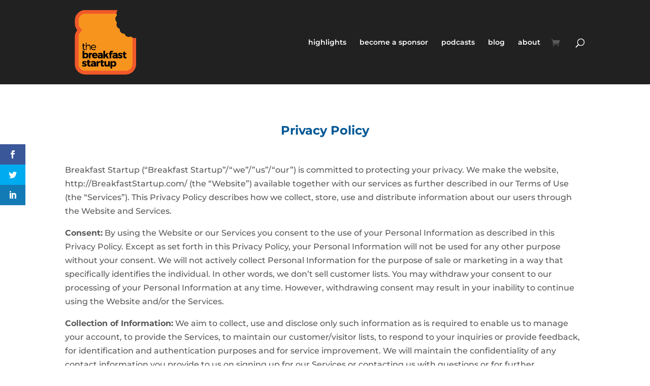

--- FILE ---
content_type: text/css
request_url: https://www.thebreakfaststartup.com/wp-content/themes/Divi-child/style.css?ver=2.7.5.1466534044
body_size: 772
content:
/*
Theme Name: Divi Child
Theme URI: http://www.elegantthemes.com/gallery/divi/
Template: Divi
Author: Elegant Themes
Author URI: http://www.elegantthemes.com
Description: Smart. Flexible. Beautiful. Divi is the most powerful theme in our collection.
Tags: responsive-layout,one-column,two-columns,three-columns,four-columns,left-sidebar,right-sidebar,custom-background,custom-colors,featured-images,full-width-template,post-formats,rtl-language-support,theme-options,threaded-comments,translation-ready
Version: 2.7.5.1466534044
Updated: 2016-06-21 14:34:04


*/


.woocommerce .tribe-tickets-remaining {
    display: none !important;
}

div .et_bloom .et_bloom_inline_form .et_bloom_form_container {
height: 55px !important;
margin: 10px 0 !important;
display: inline-block;
}

/*----------Super Slim Bloom Optin Form----------*/

/* Set the padding for the content */
.slim-optin-form  .et_bloom_form_container .et_bloom_form_content {
    padding: 0px !important;
}

/* Hide the header area */
.slim-optin-form  .et_bloom_form_container .et_bloom_form_header {
   display: none !important;
}

/* Set the font size of the optin text module */
.slim-optin-text {
    padding-top: 15px !important;
}

/* Set the margin for the optin form module */
.slim-optin-form  {
    margin: 0px 0;
}

.slim-optin-form .et_bloom_inline_form {
    margin: 10px 0 !important;
}

/* Add a little padding for smaller screens */
@media only screen and (max-width: 1110px) {
.slim-optin-form  {
    margin-bottom: 25px;
	margin-top: 0px;
}
}

/* Set the font colour for the sucess and error messages */
.slim-optin-form  h2.et_bloom_success_message, h2.et_bloom_error_message {
   color: #888 !important;
}

/* Set the border radius for the sucess and error messages */
.slim-optin-form .et_bloom_form_container h2.et_bloom_error_message, h2.et_bloom_success_message {
   border-radius: 0px !important;
}

/* Hide the checkmark on success message */
.slim-optin-form .et_bloom_success_container.et_bloom_animate_success span.et_bloom_success_checkmark {
    display: none;
}


--- FILE ---
content_type: text/plain
request_url: https://www.google-analytics.com/j/collect?v=1&_v=j102&a=362252488&t=pageview&_s=1&dl=https%3A%2F%2Fwww.thebreakfaststartup.com%2Fprivacy-policy&ul=en-us%40posix&dt=Privacy%20Policy%20%7C%20The%20Breakfast%20Startup&sr=1280x720&vp=1280x720&_u=IEBAAEABAAAAACAAI~&jid=2077255401&gjid=426697198&cid=1876972724.1768942057&tid=UA-79166352-1&_gid=509124856.1768942057&_r=1&_slc=1&z=1070659470
body_size: -454
content:
2,cG-CTVGP2VWNY